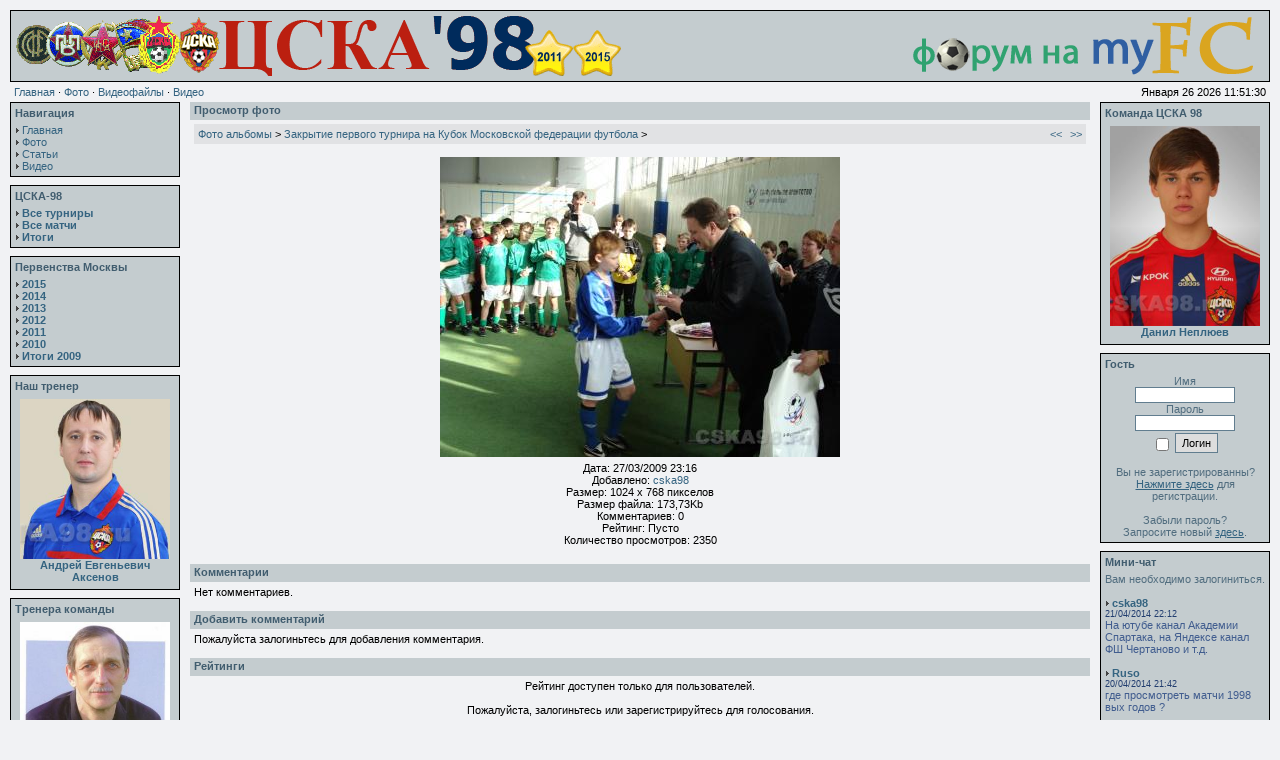

--- FILE ---
content_type: text/html; charset=windows-1251
request_url: http://cska98.ru/photogallery.php?photo_id=955
body_size: 7339
content:
<!DOCTYPE HTML PUBLIC "-//W3C//DTD HTML 4.01 Transitional//EN">
<html>
<head><title>Фотогалерея - ЦСКА - 98: Информация о команде ДЮСШ ПФК ЦСКА 1998 года рождения (неофициальный    сайт)</title>
<meta http-equiv='Content-Type' content='text/html; charset=windows-1251'>
<meta name='description' content=''>
<meta name='keywords' content=''>
<link rel='stylesheet' href='themes/Simplicity/styles.css' type='text/css'>

<script type='text/javascript' src='/js/jquery-1.4.2.min.js'></script>
	
<script type='text/javascript' src='includes/jscript.js'></script>
</head>
<body bgcolor='#f1f2f4' text='#000000'>
<table align='center' width='100%' cellspacing='0' cellpadding='0'>
<tr>
<td>
<table width='100%' cellspacing='0' cellpadding='0'>
<tr>
<td class='full-header'>
<table width='100%' cellspacing='0' cellpadding='0'>
<tr>
<td align='left'><img src='/images/ban.gif' alt='ЦСКА - 98: Информация о команде ДЮСШ ПФК ЦСКА 1998 года рождения (неофициальный    сайт)' title='ЦСКА - 98: Информация о команде ДЮСШ ПФК ЦСКА 1998 года рождения (неофициальный    сайт)'></td><td align='right'><noindex><a href='http://myfc.ru' target='_blank' rel='nofollow' title='Перейти на футбольный форум'><img src='/images/banreclama.gif' border='0'></a></noindex></td>
</tr>
</table>
</td>
</tr>
</table>
<table width='100%' cellspacing='0' cellpadding='0'>
<tr>
<td class='white-header'>
<a href='/'>Главная</a> &middot;
<a href='/photogallery.php'>Фото</a> &middot;
<a href='/viewpage.php?page_id=1'>Видеофайлы</a> &middot;
<a href='/video.php'>Видео</a></td>
<td align='right' class='white-header'>Января 26 2026 11:51:30</td>
</tr>
</table>
<table width='100%' cellspacing='0' cellpadding='0'>
<tr>
<td width='170' valign='top' class='side-border-left'>
<table width='100%' cellpadding='0' cellspacing='0' class='border'>
<tr>
<td>
<table width='100%' cellpadding='0' cellspacing='0'>
<tr>
<td class='scapmain'>Навигация</td>
</tr>
<tr>
<td class='side-body'>
<img src='themes/Simplicity/images/bullet.gif' alt=''> <a href='/' class='side'>Главная</a><br>
<img src='themes/Simplicity/images/bullet.gif' alt=''> <a href='/photogallery.php' class='side'>Фото</a><br>
<img src='themes/Simplicity/images/bullet.gif' alt=''> <a href='/articles.php' class='side'>Статьи</a><br>
<img src='themes/Simplicity/images/bullet.gif' alt=''> <a href='/video.php' class='side'>Видео</a><br>
</td>
</tr>
</table>
</td>
</tr>
</table>
<table width='100%' cellspacing='0' cellpadding='0'>
<tr><td height='8'></td></tr>
</table>
<table width='100%' cellpadding='0' cellspacing='0' class='border'>
<tr>
<td>
<table width='100%' cellpadding='0' cellspacing='0'>
<tr>
<td class='scapmain'>ЦСКА-98</td>
</tr>
<tr>
<td class='side-body'>

<img src='/themes/Simplicity/images/bullet.gif' alt=''> <a href='/tourn.php' class='side'><b>Все турниры</b></a><br>
<img src='/themes/Simplicity/images/bullet.gif' alt=''> <a href='/matches.php' class='side'><b>Все матчи</b></a><br>
<img src='/themes/Simplicity/images/bullet.gif' alt=''> <a href='/readarticle.php?article_id=191' class='side'><b>Итоги</b></a><br></td>
</tr>
</table>
</td>
</tr>
</table>
<table width='100%' cellspacing='0' cellpadding='0'>
<tr><td height='8'></td></tr>
</table>
<table width='100%' cellpadding='0' cellspacing='0' class='border'>
<tr>
<td>
<table width='100%' cellpadding='0' cellspacing='0'>
<tr>
<td class='scapmain'>Первенства Москвы</td>
</tr>
<tr>
<td class='side-body'>

<img src='/themes/Simplicity/images/bullet.gif' alt=''> <a href='/readarticle.php?article_id=190' class='side'><b>2015</b></a><br>
<img src='/themes/Simplicity/images/bullet.gif' alt=''> <a href='/readarticle.php?article_id=176' class='side'><b>2014</b></a><br>
<img src='/themes/Simplicity/images/bullet.gif' alt=''> <a href='/readarticle.php?article_id=169' class='side'><b>2013</b></a><br>
<img src='/themes/Simplicity/images/bullet.gif' alt=''> <a href='/readarticle.php?article_id=160' class='side'><b>2012</b></a><br>
<img src='/themes/Simplicity/images/bullet.gif' alt=''> <a href='/readarticle.php?article_id=151' class='side'><b>2011</b></a><br>
<img src='/themes/Simplicity/images/bullet.gif' alt=''> <a href='/readarticle.php?article_id=145' class='side'><b>2010</b></a><br>
<img src='/themes/Simplicity/images/bullet.gif' alt=''> <a href='/readarticle.php?article_id=126' class='side'><b>Итоги 2009</b></a><br></td>
</tr>
</table>
</td>
</tr>
</table>
<table width='100%' cellspacing='0' cellpadding='0'>
<tr><td height='8'></td></tr>
</table>
<table width='100%' cellpadding='0' cellspacing='0' class='border'>
<tr>
<td>
<table width='100%' cellpadding='0' cellspacing='0'>
<tr>
<td class='scapmain'>Наш тренер</td>
</tr>
<tr>
<td class='side-body'>

<table border='0' width='100%' padding='0' cellpadding='0'>
	<tr>
		<td align='center'><a href='photogallery.php?photo_id=7800' title='Тренер команды с ноября 2013 года'><img src='images/photoalbum/album_16/yscoach_aksenov_t2.jpg' alt='Андрей Евгеньевич Аксенов' title='Тренер команды с ноября 2013 года' border='0' width='150'><br><b>Андрей Евгеньевич Аксенов</b></td>
	</tr>
</table></td>
</tr>
</table>
</td>
</tr>
</table>
<table width='100%' cellspacing='0' cellpadding='0'>
<tr><td height='8'></td></tr>
</table><table width='100%' cellpadding='0' cellspacing='0' class='border'>
<tr>
<td>
<table width='100%' cellpadding='0' cellspacing='0'>
<tr>
<td class='scapmain'>Тренера команды</td>
</tr>
<tr>
<td class='side-body'>

<table border='0' width='100%' padding='0' cellpadding='0'>
	<tr>
		<td align='center'><a href='photogallery.php?photo_id=4234' title='Тренер вратарей'><img src='images/photoalbum/album_16/shiriaev_t2.jpg' alt='Андрей Михайлович Ширяев' title='Тренер вратарей' border='0' width='150'><br><b>Андрей Михайлович Ширяев</b></td>
	</tr>
	<tr>
		<td align='center' class='scapmain'>Тренер вратарей</td>
	</tr>
</table></td>
</tr>
</table>
</td>
</tr>
</table>
<table width='100%' cellspacing='0' cellpadding='0'>
<tr><td height='8'></td></tr>
</table><table width='100%' cellpadding='0' cellspacing='0' class='border'>
<tr>
<td>
<table width='100%' cellpadding='0' cellspacing='0'>
<tr>
<td class='scapmain'>Последние статьи</td>
</tr>
<tr>
<td class='side-body'>
<img src='themes/Simplicity/images/bullet.gif' alt=''> <a href='readarticle.php?article_id=191' title='ЦСКА-98 - итоги' class='side'>ЦСКА-98 - итоги</a><br>
<img src='themes/Simplicity/images/bullet.gif' alt=''> <a href='readarticle.php?article_id=190' title='Итоги первенства Москвы 2015' class='side'>Итоги первенства Мос...</a><br>
<img src='themes/Simplicity/images/bullet.gif' alt=''> <a href='readarticle.php?article_id=189' title='Турнир MILK CUP в Северной Ирландии 26-31 июля 2015 года' class='side'>Турнир MILK CUP в Се...</a><br>
<img src='themes/Simplicity/images/bullet.gif' alt=''> <a href='readarticle.php?article_id=188' title='Первенство Москвы 2015 - вратари в сухих матчах' class='side'>Первенство Москвы 20...</a><br>
<img src='themes/Simplicity/images/bullet.gif' alt=''> <a href='readarticle.php?article_id=187' title='Первенство Москвы 2015 - список бомбардиров' class='side'>Первенство Москвы 20...</a><br>
</td>
</tr>
</table>
</td>
</tr>
</table>
<table width='100%' cellspacing='0' cellpadding='0'>
<tr><td height='8'></td></tr>
</table>
<table width='100%' cellpadding='0' cellspacing='0' class='border'>
<tr>
<td>
<table width='100%' cellpadding='0' cellspacing='0'>
<tr>
<td class='scapmain'>Последние комментарии</td>
</tr>
<tr>
<td class='side-body'>
<noindex><strong>Новости</strong><br /><img src="themes/Simplicity/images/bullet.gif" /> <a href="news.php?readmore=354" title="[b]Репортаж из газеты Богородские вести № 78[/b]

[b] Победила дружба[/b]

 По телевизору транслировался матч «Динамо» –  «Спартак», и многие болельщики остались у
 экранов. Впрочем, поклонников этих команд можно было встретить 25 октября и на трибунах
 стадиона «Автомобилист». А также приверженцев «Локомотива»,  «Торпедо», «Сатурна» и, 
 конечно же, ЦСКА вместе с внушительной электроуглинской «торсидой». 
 Участники 56-го футбольного матча памяти Григория Ивановича Федотова вышли на официальное
 открытие за руки с мальчишками и девчонками из футбольной секции Электроуглей.
 Известные в прошлом футболисты ЦСКА Марьян Плахетко, Владимир Пономарёв,  Александр Кузнецов, Олег Малюков и Евгений Дулык не могли не приехать с молодой командой (1998 года
 рождения) в очередной раз,  чтобы отдать дань уважения самой яркой легенде ЦДКА из
 знаменитой «пятёрки лейтенантов». Заслуженный мастер спорта Владимир Пономарёв сказал, что Федотова помнят,  чтят, а соперникам пожелал с азартом провести встречу. 
 Электроуглинский депутат Алексей Королёв вспомнило редком факте чемпионата мира по футболу 1970 года в Мексике – там портрет Федотова был выставлен в ряду самых великих футболистов.
 Тем временем на поле началась чуть бесшабашная игра, в которой подвижные и лёгкие цеэсковцы быстро испортили настроение команде «Электроугли». В полуброске на мяч головой открывает счёт Ренат Юсупов (5-я минута). Однако в ответной атаке два электроуглинца вышли на
 одного защитника ЦСКА,  а вмешательство голкипера Павла Овчинникова привело к тому, что Никита Перминов пробивал уже по пустому створу ворот – 1:1 (7-я минута).  Неразбериха в защитных по строениях «оранжево-чёрных»  стоила трёх голов в ворота Ивана Гаврилова за десять минут – с 15-й по 24-ю. Иван Маклаков из пределов штрафной площади пробил в дальний нижний угол ворот. Тимур Пухов доиграл эпизод, им же и организованный. Хетаг Хосонов сам себе прокинул мяч в штрафную и прострелил вдоль ворот – атаку завершил Иван Олейников. 
Эти умелые и простые поперечные передачи ЦСКА окончательно запутывают отошедших назад
 электроуглинцев. На 35-й минуте Алан Короев,  приняв пас на ходу, не стал бить сразу, финтом улучшил себе позицию и покатил мяч в сетку. Ещё через десять минут к воротам по прямой пробежал Кирилл Леонов, вовремя отдал мяч Олейникову, который, как с ложечки, перебросил голкипера Гаврилова – 1:6.
 Электроуглинского вратаря нельзя заподозрить в каких-то грубых промахах. Его игра лишь
 оттенила запоздания других, не уследивших за армейскими задумками. Молодёжный состав ЦСКА не очень удачно проводит текущий сезон, а представшие перед ногинской публикой ещё более юные футболисты «красно-синих»  перспективны и подтверждают возможности селекционеров столичного клуба.
 На 48-й минуте очередное отсекание голкипера поперёк вратарской приводит к подставлению Олейникова – 1:7. Внезапности действиям «Электроуглей» добавил вышедший в заключительной четверти матча 29-летний Артём Курдилов. В футболе немаловажен игрок одного касания. Артём
 дважды отправлял мяч туда, где москвичи не ждали. А потом он забил из-под защитника – 2:7 
 (74-я минута).
 Игра перешла в удовлетворительный эндшпиль. Но последнее слово всё же оста лось за армейцами. Подножка Олейникову, и он сам реализует пенальти, делая «покер» (85-я минута) – 2:8.
 Главный итог события – матч понравился публике, не ожидавшей такого результата, но оценившей красоту игры. Федотов любил и умел забивать мячи, подкарауливая любую возможность. Сегодня это сделали его последователи. 
Лучшими игроками признали Курдилова и Олейникова.
 Завершил футбольный праздник руководитель ногинского спорта Яков Могиленский: 
 «Знаменательное событие состоялось. Всё было достойно. В следующем году отметим
 100-летие со дня рождения Григория Ивановича». 

[i] Максим ИВАНОВ[/i]
">[b]Репортаж из газеты ...</a><br /><img src="themes/Simplicity/images/bullet.gif" /> <a href="news.php?readmore=316" title="был офсайд 53мин 40 сек  - перед двумя нападающими ЦСКА был только ОДИН игрок (защитник), а должно быть не менее двух игроков (например, защитник+вратарь)">был офсайд 53мин 40 се...</a><br /><img src="themes/Simplicity/images/bullet.gif" /> <a href="news.php?readmore=316" title="Скорее был гол армейцев. Очень спорный офсайд.">Скорее был гол армейце...</a><br /><img src="themes/Simplicity/images/bullet.gif" /> <a href="news.php?readmore=301" title="Гинер, Малюков, &quot;аргентинский специалист&quot;, &quot;селекционеры&quot; и ... Коваль, Чиканчи, Андрианов, Чудаев и Талбоев (игроки и тренер Локо-2)">Гинер, Малюков, &quot;арген...</a><br /><img src="themes/Simplicity/images/bullet.gif" /> <a href="news.php?readmore=301" title="А в чём причины столь унизительного поражения от аутсайдера? Тренер, судья, игроки???">А в чём причины столь ...</a><br /><strong>Статьи</strong><br /><img src="themes/Simplicity/images/bullet.gif" /> <a href="readarticle.php?article_id=182" title="Локомотив-2 стоит выше Строгино из-за преимущества в личной встрече за счёт гола забитого на чужом поле ;)">Локомотив-2 стоит выше...</a><br /><img src="themes/Simplicity/images/bullet.gif" /> <a href="readarticle.php?article_id=166" title="Спасибо, записал">Спасибо, записал</a><br /><img src="themes/Simplicity/images/bullet.gif" /> <a href="readarticle.php?article_id=166" title="Локомотив 2- Тр. резервы 
Голы забили: Андрианов Антон, Костров Александр">Локомотив 2- Тр. резер...</a><br /><img src="themes/Simplicity/images/bullet.gif" /> <a href="readarticle.php?article_id=155" title="Всех занёс">Всех занёс</a><br /><img src="themes/Simplicity/images/bullet.gif" /> <a href="readarticle.php?article_id=155" title="Локомотив 2 Медных николай в игре с ФШМ">Локомотив 2 Медных ник...</a><br /><strong>Фото</strong><br /><img src='themes/Simplicity/images/bullet.gif' /> <a href='photogallery.php?photo_id=618' title=':):):):);):|:@:DB)B)B):p:o'>:):):):);):|:@:DB)B)B)...</a><br /><img src='themes/Simplicity/images/bullet.gif' /> <a href='photogallery.php?photo_id=3141' title='Лучший тренер!!!!!!'>Лучший тренер!!!!!!</a><br /><img src='themes/Simplicity/images/bullet.gif' /> <a href='photogallery.php?photo_id=3141' title='Отлчно! -- 100%---(1 голос))))))
ща будет 2 голоса'>Отлчно! -- 100%---(1 г...</a><br /><img src='themes/Simplicity/images/bullet.gif' /> <a href='photogallery.php?photo_id=297' title='Павел Григорьевич после того, как был вынужден уйти из ЦСКА, работал в ФК Альянс г.Москва. В ноябре перешёл в Локомотив 2 (Перово).
На мой взгляд, сегодня система Локомотива с точки зрения ресурсов и финансов одна из лучших в стране. Тренировать выпускной год - это как раз то, с чем Коваль отлично справлялся многие годы.'>Павел Григорьевич посл...</a><br /><img src='themes/Simplicity/images/bullet.gif' /> <a href='photogallery.php?photo_id=297' title='Теперь тренер ФШ &quot;Локомотив-Перово&quot;, команда 1992 г.р.. :)'>Теперь тренер ФШ &quot;Локо...</a><br /><strong>Страницы</strong><br /><img src="themes/Simplicity/images/bullet.gif" /> <a href="viewpage.php?page_id=2" title="Раньше были эти:
ТЕЛЕФОНЫ КЛУБА: 612-07-80, 614-53-26, 613-73-29, 614-83-74 (взяты с официального сайта)
Сейчас на сайте ЦСКА:
ДЮСШ ПФК ЦСКА: (495) 613-7354

и смотри личку">Раньше были эти:
ТЕЛЕ...</a><br /><img src="themes/Simplicity/images/bullet.gif" /> <a href="viewpage.php?page_id=2" title="я номер не знаю,1998">я номер не знаю,1998</a><br /><img src="themes/Simplicity/images/bullet.gif" /> <a href="viewpage.php?page_id=2" title="Maksim, к сожалению, бюрократов везде хватает. Наш сайт не может отвечать за работу школы ЦСКА. Лучше всего позвоните в колу ЦСКА. Вы какого года?">Maksim, к сожалению, б...</a><br /><img src="themes/Simplicity/images/bullet.gif" /> <a href="viewpage.php?page_id=2" title="Здравствуйте,вот вы сказали после того как отправишь анкету,ответ придёт в течении двух недель,я недели 3 назад отправил и ответа нет))">Здравствуйте,вот вы ск...</a><br /><img src="themes/Simplicity/images/bullet.gif" /> <a href="viewpage.php?page_id=2" title="dussh@pfc-cska.com  

вся инфа и анкета тут  http://pfc-cska.com/ru/node/club/sportschool/">dussh@pfc-cska.com  
...</a><br /></noindex></td>
</tr>
</table>
</td>
</tr>
</table>
<table width='100%' cellspacing='0' cellpadding='0'>
<tr><td height='8'></td></tr>
</table>
<table width='100%' cellpadding='0' cellspacing='0' class='border'>
<tr>
<td>
<table width='100%' cellpadding='0' cellspacing='0'>
<tr>
<td class='scapmain'>Сейчас на сайте</td>
</tr>
<tr>
<td class='side-body'>
<img src='themes/Simplicity/images/bullet.gif' alt=''> Гостей: 2<br>
На сайте нет зарегистрированных пользователей<br>
<br><img src='themes/Simplicity/images/bullet.gif' alt=''> Пользователей: 281<br>
<img src='themes/Simplicity/images/bullet.gif' alt=''> Не активированный пользователь: 6<br>
<img src='themes/Simplicity/images/bullet.gif' alt=''> Посетитель: <a href='profile.php?lookup=505' class='side'>ziryfu</a>
</td>
</tr>
</table>
</td>
</tr>
</table>
<table width='100%' cellspacing='0' cellpadding='0'>
<tr><td height='8'></td></tr>
</table>
<table width='100%' cellpadding='0' cellspacing='0' class='border'>
<tr>
<td>
<table width='100%' cellpadding='0' cellspacing='0'>
<tr>
<td class='scapmain'>Счётчики</td>
</tr>
<tr>
<td class='side-body'>
<noindex>
<!--Rating@Mail.ru COUNTEr--><a target="_top" 
href="http://top.mail.ru/jump?from=1420664"><img
src="http://dd.ca.b5.a1.top.list.ru/counter?id=1420664;t=210"
border="0" height="31" width="88"
alt="Рейтинг@Mail.ru"/></a><!--/COUNTER-->

<!--LiveInternet counter--><script type="text/javascript"><!--
document.write("<a href='https://www.liveinternet.ru/click' "+
"target=_blank><img src='https://counter.yadro.ru/hit?t57.6;r"+
escape(document.referrer)+((typeof(screen)=="undefined")?"":
";s"+screen.width+"*"+screen.height+"*"+(screen.colorDepth?
screen.colorDepth:screen.pixelDepth))+";u"+escape(document.URL)+
";"+Math.random()+
"' alt='' title='LiveInternet' "+
"border=0 width=88 height=31><\/a>")//--></script><!--/LiveInternet-->

<!-- begin of Top100 code -->
<a href="https://top100.rambler.ru/top100/"><img src="https://counter.rambler.ru/top100.cnt?1390778" alt="" width="1" height="1" border="0" /></a>
<!-- end of Top100 code -->
<!-- begin of Top100 logo -->
<a href="https://top100.rambler.ru/top100/"><img src="https://top100-images.rambler.ru/top100/w2.gif" alt="Rambler's Top100" width="88" height="31" border="0" /></a>
<!-- end of Top100 logo -->

</noindex>
</td>
</tr>
</table>
</td>
</tr>
</table>
<table width='100%' cellspacing='0' cellpadding='0'>
<tr><td height='8'></td></tr>
</table>
</td>
<td valign='top' class='main-bg'>
<table width='100%' cellpadding='0' cellspacing='0'>
<tr>
<td>
<table width='100%' cellpadding='0' cellspacing='0'>
<tr>
<td class='capmain'>Просмотр фото</td>
</tr>
<tr>
<td class='main-body'>
<table cellpadding='0' cellspacing='0' width='100%'>
<tr>
<td class='tbl2'>
<a href='photogallery.php'>Фото альбомы</a> &gt;
<a href='photogallery.php?album_id=37'>Закрытие первого турнира на Кубок Московской федерации футбола</a> &gt;
<a href='photogallery.php?photo_id=955'></a>
</td>
<td width='1%' class='tbl2'><a href='photogallery.php?photo_id=954' title='&#171; Предыдущее'>&lt;&lt;</a></td>
<td width='1%' class='tbl2'><a href='photogallery.php?photo_id=956' title='Следующее &#187;'>&gt;&gt;</a></td>
</tr>
</table>
<table width='100%' cellspacing='0' cellpadding='0'>
<tr><td height='8'></td></tr>
</table>
<div align='center' style='margin:5px;'>
<a href="javascript:;" onclick="window.open('showphoto.php?photo_id=955','','scrollbars=yes,toolbar=no,status=no,resizable=yes,width=1044,height=788')"><img src='images/photoalbum/album_37/chertanovo_end_27032009_025_t2.jpg' alt='chertanovo_end_27032009_025.jpg' title='Нажми для просмотра оригинального размера' border='0'></a>
</div>
<div align='center' style='margin:5px 0px 5px 0px'>
Дата: 27/03/2009 23:16<br>
Добавлено: <a href='profile.php?lookup=1'>cska98</a><br>
Размер: 1024 x 768 пикселов<br>
Размер файла: 173,73Kb<br>
Комментариев: 0<br>
Рейтинг: Пусто<br>
Количество просмотров: 2350
</td>
</tr>
</table>
</td>
</tr>
</table>
<table width='100%' cellspacing='0' cellpadding='0'>
<tr><td height='8'></td></tr>
</table>
<table width='100%' cellpadding='0' cellspacing='0'>
<tr>
<td>
<table width='100%' cellpadding='0' cellspacing='0'>
<tr>
<td class='capmain'>Комментарии</td>
</tr>
<tr>
<td class='main-body'>
Нет комментариев.
</td>
</tr>
</table>
</td>
</tr>
</table>
<table width='100%' cellspacing='0' cellpadding='0'>
<tr><td height='8'></td></tr>
</table>
<table width='100%' cellpadding='0' cellspacing='0'>
<tr>
<td>
<table width='100%' cellpadding='0' cellspacing='0'>
<tr>
<td class='capmain'>Добавить комментарий</td>
</tr>
<tr>
<td class='main-body'>
Пожалуйста залогиньтесь для добавления комментария.
</td>
</tr>
</table>
</td>
</tr>
</table>
<table width='100%' cellspacing='0' cellpadding='0'>
<tr><td height='8'></td></tr>
</table>
<table width='100%' cellpadding='0' cellspacing='0'>
<tr>
<td>
<table width='100%' cellpadding='0' cellspacing='0'>
<tr>
<td class='capmain'>Рейтинги</td>
</tr>
<tr>
<td class='main-body'>
<div align='center'>Рейтинг доступен только для пользователей.<br><br>Пожалуйста, залогиньтесь или зарегистрируйтесь для голосования.</div>
<hr><div align='center'>Нет данных для оценки.</div>
</td>
</tr>
</table>
</td>
</tr>
</table>
</td>
<td width='170' valign='top' class='side-border-right'>
<table width='100%' cellpadding='0' cellspacing='0' class='border'>
<tr>
<td>
<table width='100%' cellpadding='0' cellspacing='0'>
<tr>
<td class='scapmain'>Команда ЦСКА 98</td>
</tr>
<tr>
<td class='side-body'>

<table border='0' width='100%' padding='0' cellpadding='0'>
	<tr>
		<td align='center'><a href='photogallery.php?photo_id=7805' title=''><img src='images/photoalbum/album_15/neplyuev_danil_t2.jpg' alt='Данил Неплюев' title='' border='0' width='150'><br><b>Данил Неплюев</b></td>
	</tr>
</table></td>
</tr>
</table>
</td>
</tr>
</table>
<table width='100%' cellspacing='0' cellpadding='0'>
<tr><td height='8'></td></tr>
</table><table width='100%' cellpadding='0' cellspacing='0' class='border'>
<tr>
<td>
<table width='100%' cellpadding='0' cellspacing='0'>
<tr>
<td class='scapmain'>Гость</td>
</tr>
<tr>
<td class='side-body'>
<div align='center'>
<form name='loginform' method='post' action='photogallery.php'>
Имя<br>
<input type='text' name='user_name_2' class='textbox' style='width:100px'><br>
Пароль<br>
<input type='password' name='user_pass_2' class='textbox' style='width:100px'><br>
<input type='checkbox' name='remember_me' value='y' title='Запомнить меня' style='vertical-align:middle;'>
<input type='submit' name='login' value='Логин' class='button'><br>
</form>
<br>
Вы не зарегистрированны?<br><a href='register.php' class='side'><U>Нажмите здесь</U></a> для регистрации.<br><br>
Забыли пароль? <br>Запросите новый <a href='lostpassword.php' class='side'><U>здесь</U></a>.
</div>
</td>
</tr>
</table>
</td>
</tr>
</table>
<table width='100%' cellspacing='0' cellpadding='0'>
<tr><td height='8'></td></tr>
</table>
<noindex><table width='100%' cellpadding='0' cellspacing='0' class='border'>
<tr>
<td>
<table width='100%' cellpadding='0' cellspacing='0'>
<tr>
<td class='scapmain'>Мини-чат</td>
</tr>
<tr>
<td class='side-body'>
<center>Вам необходимо залогиниться.</center><br>
<span class='shoutboxname'><img src='themes/Simplicity/images/bullet.gif' alt=''> <a href='profile.php?lookup=1' class='side'>cska98</a>
</span><br>
<span class='shoutboxdate'>21/04/2014 22:12</span><br>
<span class='shoutbox'>На ютубе канал Академии Спартака, на Яндексе канал ФШ Чертаново и т.д.</span><br>
<br>
<span class='shoutboxname'><img src='themes/Simplicity/images/bullet.gif' alt=''> <a href='profile.php?lookup=436' class='side'>Ruso</a>
</span><br>
<span class='shoutboxdate'>20/04/2014 21:42</span><br>
<span class='shoutbox'>где просмотреть матчи 1998 вых годов ?</span><br>
<br>
<span class='shoutboxname'><img src='themes/Simplicity/images/bullet.gif' alt=''> <a href='profile.php?lookup=1' class='side'>cska98</a>
</span><br>
<span class='shoutboxdate'>13/02/2014 13:41</span><br>
<span class='shoutbox'>Заигровка Чертаново - Динамо 0:1</span><br>
<br>
<span class='shoutboxname'><img src='themes/Simplicity/images/bullet.gif' alt=''> <a href='profile.php?lookup=1' class='side'>cska98</a>
</span><br>
<span class='shoutboxdate'>05/02/2014 19:43</span><br>
<span class='shoutbox'>Доигровка Химки-Динамо 3:2</span><br>
<br>
<span class='shoutboxname'><img src='themes/Simplicity/images/bullet.gif' alt=''> <a href='profile.php?lookup=211' class='side'>toni</a>
</span><br>
<span class='shoutboxdate'>11/12/2013 15:29</span><br>
<span class='shoutbox'>Тур 5	 	 	  15.02 	 	ЦСКА	Торпедо</span><br>
<br>
<span class='shoutboxname'><img src='themes/Simplicity/images/bullet.gif' alt=''> <a href='profile.php?lookup=211' class='side'>toni</a>
</span><br>
<span class='shoutboxdate'>11/12/2013 15:24</span><br>
<span class='shoutbox'>Группа &quot;Б&quot; Дата	Стадион	 Хозяева	Гости  Тур 1	 	 	  18-19.01 	 	ЦСКА	ПРОПУСКАЕТ Тур 2	 	 	   25.01	 	ЦСКА	Рубин Тур 3	 	 	   1.02.	 	ЦСКА	Строгино Тур 4	 	 	   8-9.02	 	ЦСКА	Локомот</span><br>
<br>
</noindex></td>
</tr>
</table>
</td>
</tr>
</table>
<table width='100%' cellspacing='0' cellpadding='0'>
<tr><td height='8'></td></tr>
</table>
</td>
</tr>
</table>
<table cellpadding='0' cellspacing='0' width='100%'>
<tr>
<td class='full-header'><center>Copyright &copy; 2006-2023</center></td>
</tr>
<tr>
<td align='center' class='white-header'><br>
22,601,531 уникальных посетителей<br>Использование любых материалов сайта cska98.ru возможно только с письменного разрешения администрации сайта<br><br>
</td>
</tr>
</table>
</td>
</tr>
</table>
</body>
</html>
